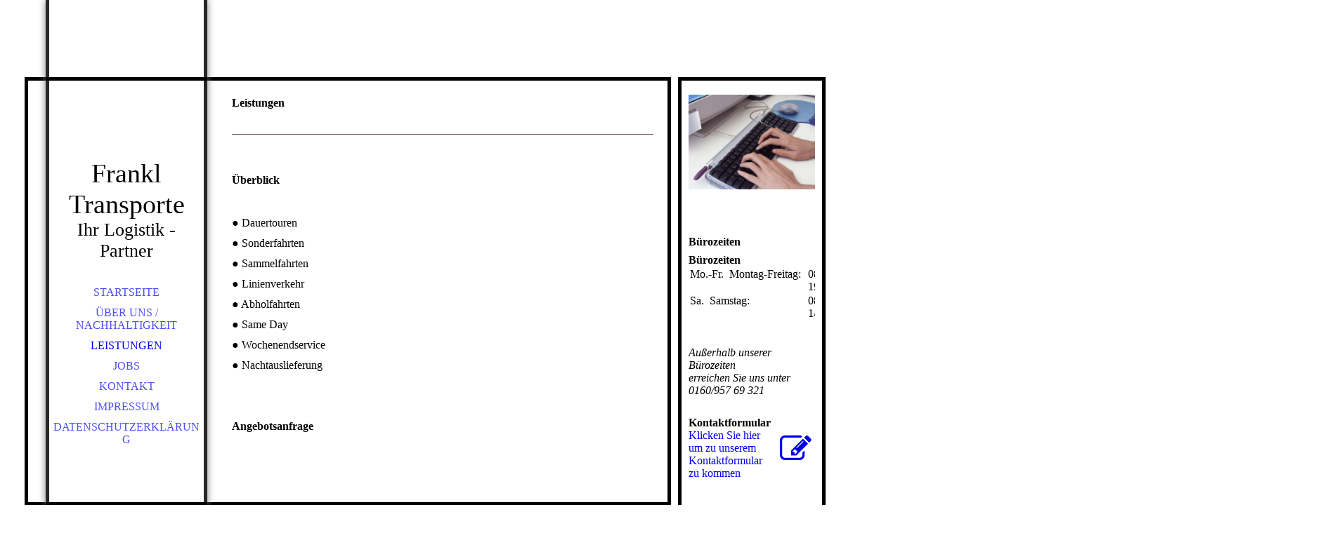

--- FILE ---
content_type: text/html; charset=utf-8
request_url: http://frankl-transporte.de/Leistungen/
body_size: 32005
content:
<!DOCTYPE html><html><head><meta http-equiv="Content-Type" content="text/html; charset=UTF-8"><title>Frankl Transporte - Leistungen</title><meta name="description" content="www.frankl-transporte.de"><meta name="keywords" content="Frankl Transporte Kurierdienst Transport Oldenburg Logistik Flexibilität Tiertransport 24/7 info Paket "><link href="http://56723538.swh.strato-hosting.eu/Leistungen/" rel="canonical"><meta content="Frankl Transporte - Leistungen" property="og:title"><meta content="website" property="og:type"><meta content="http://56723538.swh.strato-hosting.eu/Leistungen/" property="og:url"><script>
              window.beng = window.beng || {};
              window.beng.env = {
                language: "en",
                country: "US",
                mode: "deploy",
                context: "page",
                pageId: "000000475739",
                pageLanguage: "en",
                skeletonId: "",
                scope: "1684921",
                isProtected: false,
                navigationText: "Leistungen",
                instance: "1",
                common_prefix: "https://strato-editor.com",
                design_common: "https://strato-editor.com/beng/designs/",
                design_template: "sys/cm_dh_066",
                path_design: "https://strato-editor.com/beng/designs/data/sys/cm_dh_066/",
                path_res: "https://strato-editor.com/res/",
                path_bengres: "https://strato-editor.com/beng/res/",
                masterDomain: "",
                preferredDomain: "",
                preprocessHostingUri: function(uri) {
                  
                    return uri || "";
                  
                },
                hideEmptyAreas: false
              };
            </script><script xmlns="http://www.w3.org/1999/xhtml" src="https://strato-editor.com/cm4all-beng-proxy/beng-proxy.js"></script><link xmlns="http://www.w3.org/1999/xhtml" rel="stylesheet" href="https://strato-editor.com/.cm4all/e/static/3rdparty/font-awesome/css/font-awesome.min.css"></link><link rel="stylesheet" type="text/css" href="https://strato-editor.com/.cm4all/res/static/libcm4all-js-widget/3.89.7/css/widget-runtime.css" />
<link rel="stylesheet" type="text/css" href="https://strato-editor.com/.cm4all/res/static/beng-editor/5.3.138/css/deploy.css" />
<link rel="stylesheet" type="text/css" href="https://strato-editor.com/.cm4all/res/static/libcm4all-js-widget/3.89.7/css/slideshow-common.css" />
<script src="https://strato-editor.com/.cm4all/res/static/jquery-1.7/jquery.js"></script><script src="https://strato-editor.com/.cm4all/res/static/prototype-1.7.3/prototype.js"></script><script src="https://strato-editor.com/.cm4all/res/static/jslib/1.4.1/js/legacy.js"></script><script src="https://strato-editor.com/.cm4all/res/static/libcm4all-js-widget/3.89.7/js/widget-runtime.js"></script>
<script src="https://strato-editor.com/.cm4all/res/static/libcm4all-js-widget/3.89.7/js/slideshow-common.js"></script>
<script src="https://strato-editor.com/.cm4all/res/static/beng-editor/5.3.138/js/deploy.js"></script>
<script type="text/javascript" src="https://strato-editor.com/.cm4all/uro/assets/js/uro-min.js"></script><link rel="stylesheet" type="text/css" href="https://strato-editor.com/.cm4all/designs/static/sys/cm_dh_066/1767916857.2948513/css/main.css"><link rel="stylesheet" type="text/css" href="https://strato-editor.com/.cm4all/designs/static/sys/cm_dh_066/1767916857.2948513/css/responsive.css"><link rel="stylesheet" type="text/css" href="https://strato-editor.com/.cm4all/designs/static/sys/cm_dh_066/1767916857.2948513/css/cm-templates-global-style.css"><meta name="viewport" content="width=device-width, initial-scale=1"><!--$Id: template.xsl 1832 2012-03-01 10:37:09Z dominikh $--><link href="/.cm4all/handler.php/vars.css?v=20240107151438" type="text/css" rel="stylesheet"><style type="text/css">.cm-logo {background-image: url("/.cm4all/iproc.php/Preisliste/Transporter%20mit%20Logo.png/scale_0_0/Transporter%20mit%20Logo.png");background-position: 0px 0px;
background-size: 220px 150px;
background-repeat: no-repeat;
      }</style><script type="text/javascript">window.cmLogoWidgetId = "STRATP_cm4all_com_widgets_Logo_2308197";
            window.cmLogoGetCommonWidget = function (){
                return new cm4all.Common.Widget({
            base    : "/Leistungen/index.php/",
            session : "",
            frame   : "",
            path    : "STRATP_cm4all_com_widgets_Logo_2308197"
        })
            };
            window.logoConfiguration = {
                "cm-logo-x" : "0",
        "cm-logo-y" : "0",
        "cm-logo-v" : "2.0",
        "cm-logo-w" : "220",
        "cm-logo-h" : "150",
        "cm-logo-di" : "",
        "cm-logo-u" : "public-service://0/",
        "cm-logo-k" : "/Preisliste/Transporter mit Logo.png",
        "cm-logo-bc" : "",
        "cm-logo-ln" : "",
        "cm-logo-ln$" : "",
        "cm-logo-hi" : false
        ,
        _logoBaseUrl : "\/.cm4all\/iproc.php\/Preisliste\/Transporter%20mit%20Logo.png\/scale_0_0\/",
        _logoPath : "Transporter%20mit%20Logo.png"
        };
          jQuery(document).ready(function() {
            var logoElement = jQuery(".cm-logo");
            logoElement.attr("role", "img");
            logoElement.attr("tabindex", "0");
            logoElement.attr("aria-label", "logo");
          });
        </script><link rel="icon" href="data:;base64,iVBORw0KGgo="/><style id="cm_table_styles"></style><style id="cm_background_queries"></style><script type="application/x-cm4all-cookie-consent" data-code=""></script></head><body ondrop="return false;" class=" device-desktop cm-deploy cm-deploy-342 cm-deploy-4x"><div class="cm-background" data-cm-qa-bg="image"></div><div class="cm-background-video" data-cm-qa-bg="video"></div><div class="cm-background-effects" data-cm-qa-bg="effect"></div><div id="page_wrapper" class="cm-templates-container"><div id="head_bg"></div><div id="head_wrapper" class=""><header><a class="handy_navi" onclick="jQuery('#head_wrapper').toggleClass('open');"></a><div id="logo_wrapper" class="cm-logo cm_can_be_empty"> </div><div id="title_wrapper" class="cm_can_be_empty"><div id="title" class="title cm_can_be_empty cm-templates-heading__title" style="">Frankl Transporte<br></div><div id="subtitle" class="subtitle cm_can_be_empty cm-templates-heading__subtitle" style="">Ihr Logistik - Partner<br></div></div><div id="navigation_wrapper" class="clearfix"><nav id="cm_navigation"><ul id="cm_mainnavigation"><li id="cm_navigation_pid_475741"><a title="Startseite" href="/Startseite/" class="cm_anchor">Startseite</a></li><li id="cm_navigation_pid_475740"><a title="ÜBER UNS / NACHHALTIGKEIT" href="/UeBER-UNS-NACHHALTIGKEIT/" class="cm_anchor">ÜBER UNS / NACHHALTIGKEIT</a></li><li id="cm_navigation_pid_475739" class="cm_current"><a title="Leistungen" href="/Leistungen/" class="cm_anchor">Leistungen</a></li><li id="cm_navigation_pid_484855"><a title="Jobs" href="/Jobs/" class="cm_anchor">Jobs</a></li><li id="cm_navigation_pid_475738"><a title="Kontakt" href="/Kontakt/" class="cm_anchor">Kontakt</a></li><li id="cm_navigation_pid_475737"><a title="Impressum" href="/Impressum/" class="cm_anchor">Impressum</a></li><li id="cm_navigation_pid_2360952"><a title="DATENSCHUTZERKLÄRUNG" href="/DATENSCHUTZERKLAeRUNG/" class="cm_anchor">DATENSCHUTZERKLÄRUNG</a></li></ul></nav></div></header><div id="footer_wrapper" class="cm-templates-footer cm_can_be_empty"><footer id="footer" class="cm_can_be_empty" data-cm-hintable="yes"> </footer></div></div><div id="content_wrapper" class="cm-template-content"><main id="content_main" class="content_main_dho cm-template-content__main cm-templates-text" data-cm-hintable="yes"><h1>Leistungen</h1><div class="clearFloating" style="clear:both;height: 0px; width: auto;"></div><div id="widgetcontainer_STRATP_cm4all_com_widgets_Separator_2308207" class="
				    cm_widget_block
					cm_widget cm4all_com_widgets_Separator cm_widget_block_center" style="width:100%; max-width:100%; "><div class="cm_widget_anchor"><a name="STRATP_cm4all_com_widgets_Separator_2308207" id="widgetanchor_STRATP_cm4all_com_widgets_Separator_2308207"><!--cm4all.com.widgets.Separator--></a></div><div style='position: relative; width: 100%;'><div style='border-top: 1px solid #755252; margin: 1.2em 0em 1.2em 0em;'></div></div></div><p> </p><h2>Überblick</h2><p> </p><p style="text-align: left;">● Dauertouren</p><p style="text-align: left;">● Sonderfahrten</p><p style="text-align: left;">● Sammelfahrten</p><p style="text-align: left;">● Linienverkehr</p><p style="text-align: left;">● Abholfahrten</p><p style="text-align: left;">● Same Day</p><p style="text-align: left;">● Wochenendservice</p><p style="text-align: left;">● Nachtauslieferung</p><p style="text-align: left;"> </p><p> </p><h2>Angebotsanfrage </h2><p> </p><div class="clearFloating" style="clear:both;height: 0px; width: auto;"></div><div id="widgetcontainer_STRATP_cm4all_com_widgets_ProposalForm_2341012" class="
				    cm_widget_block
					cm_widget cm4all_com_widgets_ProposalForm cm_widget_block_center" style="width:100%; max-width:100%; "><div class="cm_widget_anchor"><a name="STRATP_cm4all_com_widgets_ProposalForm_2341012" id="widgetanchor_STRATP_cm4all_com_widgets_ProposalForm_2341012"><!--cm4all.com.widgets.ProposalForm--></a></div><div style="width: 100%; max-width:100%; display: none;" class="formWidget"><div style="padding-bottom:5px;text-align:left;" id="form_1441281111102_191997_introtext">Gerne unterbreiten wir Ihnen ein individuelles Angebot. Schicken Sie uns Ihre Anfrage.</div><p> </p><div style="text-align:left;" id="form_1441281111102_191997_answertext" role="status" aria-atomic="true"></div><div style="text-align:left;" id="form_1441281111102_191997"><form id="form_1441281111102_191997_form"><ul class="w_body_table" style="list-style-type:none;"><li><div id="form_1441281111102_191997_error" style="display:none;" class="cw_error_msg">Sie haben nicht alle Pflichtfelder ausgefüllt. Bitte überprüfen Sie Ihre Eingaben.</div></li><li class="w_td_label" style="background:none;"><input type="hidden" name="label_firstname" value="Vorname" /><input type="hidden" name="type_firstname" value="text" /><div class="formWidgetLabel"><label for="form_1441281111102_191997_value_firstname" id="form_1441281111102_191997_form_textspan_firstname" style="word-wrap: break-word;">Vorname *</label></div><div class="formWidgetInput"><input id="form_1441281111102_191997_value_firstname" class="cw_input cm_box_sizing" style="width:100%" type="text" name="value_firstname" placeholder="" cm_type="text" cm_required="true" required="required" aria-required="true" /></div></li><li class="w_td_label" style="background:none;"><input type="hidden" name="label_lastname" value="Nachname" /><input type="hidden" name="type_lastname" value="text" /><div class="formWidgetLabel"><label for="form_1441281111102_191997_value_lastname" id="form_1441281111102_191997_form_textspan_lastname" style="word-wrap: break-word;">Nachname *</label></div><div class="formWidgetInput"><input id="form_1441281111102_191997_value_lastname" class="cw_input cm_box_sizing" style="width:100%" type="text" name="value_lastname" placeholder="" cm_type="text" cm_required="true" required="required" aria-required="true" /></div></li><li class="w_td_label" style="background:none;"><input type="hidden" name="label_email" value="E-Mail" /><input type="hidden" name="type_email" value="text" /><div class="formWidgetLabel"><label for="form_1441281111102_191997_value_email" id="form_1441281111102_191997_form_textspan_email" style="word-wrap: break-word;">E-Mail *</label></div><div class="formWidgetInput"><input id="form_1441281111102_191997_value_email" class="cw_input cm_box_sizing" style="width:100%" type="text" name="value_email" placeholder="" cm_type="text" cm_required="true" required="required" aria-required="true" /></div></li><li class="w_td_label" style="background:none;"><input type="hidden" name="label_telephone" value="Telefon" /><input type="hidden" name="type_telephone" value="text" /><div class="formWidgetLabel"><label for="form_1441281111102_191997_value_telephone" id="form_1441281111102_191997_form_textspan_telephone" style="word-wrap: break-word;">Telefon *</label></div><div class="formWidgetInput"><input id="form_1441281111102_191997_value_telephone" class="cw_input cm_box_sizing" style="width:100%" type="text" name="value_telephone" placeholder="" cm_type="text" cm_required="true" required="required" aria-required="true" /></div></li><li class="w_td_label" style="background:none;"><input type="hidden" name="label_typeofevent" value="Art der Veranstaltung" /><input type="hidden" name="type_typeofevent" value="text" /><div class="formWidgetLabel"><label for="form_1441281111102_191997_value_typeofevent" id="form_1441281111102_191997_form_textspan_typeofevent" style="word-wrap: break-word;">Art der Veranstaltung</label></div><div class="formWidgetInput"><input id="form_1441281111102_191997_value_typeofevent" class="cw_input cm_box_sizing" style="width:100%" type="text" name="value_typeofevent" placeholder="" cm_type="text" cm_required="false" /></div></li><li class="w_td_label" style="background:none;"><input type="hidden" name="label_numberofpersons" value="Anzahl Personen" /><input type="hidden" name="type_numberofpersons" value="xsd:integer" /><div class="formWidgetLabel"><label for="form_1441281111102_191997_value_numberofpersons" id="form_1441281111102_191997_form_textspan_numberofpersons" style="word-wrap: break-word;">Anzahl Personen *</label></div><div class="formWidgetInput"><input id="form_1441281111102_191997_value_numberofpersons" class="cw_input" style="width:60px;" type="number" name="value_numberofpersons" placeholder="" cm_type="xsd:integer" cm_required="true" step="any" required="required" aria-required="true" min="1" value="1" /></div></li><li class="w_td_label" style="background:none;"><input type="hidden" name="label_date" value="Datum" /><input type="hidden" name="type_date" value="xsd:date" /><div class="formWidgetLabel"><label for="picker_form_1441281111102_191997_value_date" id="form_1441281111102_191997_form_textspan_date" style="word-wrap: break-word;">Datum *</label></div><div class="formWidgetInput"><div class="formWidgetDateTimeInput"><input class="cm_jquery_datepicker" type="text" id="picker_form_1441281111102_191997_value_date" name="picker_date" cm_type="datepicker" cm_required="true" required="required" aria-required="true" /><input type="hidden" id="form_1441281111102_191997_value_date" name="day_date" /><input type="hidden" id="form_1441281111102_191997_value_date_month" name="month_date" /><input type="hidden" id="form_1441281111102_191997_value_date_year" name="year_date" /></div></div></li><li class="w_td_label" style="background:none;"><input type="hidden" name="label_time" value="Uhrzeit" /><input type="hidden" name="type_time" value="xsd:time" /><div class="formWidgetLabel"><label for="form_1441281111102_191997_value_time" id="form_1441281111102_191997_form_textspan_time" style="word-wrap: break-word;">Uhrzeit *</label></div><div class="formWidgetInput"><div class="formWidgetDateTimeInput"><div style="display:inline; float: left; margin-right: 4px"><select id="form_1441281111102_191997_value_time" name="hour_time" class="cw_select" cm_type="xsd:time" cm_required="true" cm_subfield="1" cm_minute_id="form_1441281111102_191997_minute_time" required="required" aria-required="true"><option value="">--</option><option value="0">0</option><option value="1">1</option><option value="2">2</option><option value="3">3</option><option value="4">4</option><option value="5">5</option><option value="6">6</option><option value="7">7</option><option value="8">8</option><option value="9">9</option><option value="10">10</option><option value="11">11</option><option value="12">12</option><option value="13">13</option><option value="14">14</option><option value="15">15</option><option value="16">16</option><option value="17">17</option><option value="18">18</option><option value="19">19</option><option value="20">20</option><option value="21">21</option><option value="22">22</option><option value="23">23</option></select></div><div style="display:inline; float: left;"><select id="form_1441281111102_191997_minute_time" name="minute_time" class="cw_select" cm_type="xsd:time" cm_required="true" cm_subfield="2" cm_hour_id="form_1441281111102_191997_value_time" required="required" aria-required="true"><option value="">--</option><option value="0">00</option><option value="15">15</option><option value="30">30</option><option value="45">45</option></select></div></div></div></li><li class="w_td_label" style="background:none;"><input type="hidden" name="label_message" value="Nachricht" /><input type="hidden" name="type_message" value="textarea" /><div class="formWidgetLabel"><label for="form_1441281111102_191997_value_message" id="form_1441281111102_191997_form_textspan_message" style="word-wrap: break-word;">Nachricht</label></div><div class="formWidgetInput"><div style="padding: 0 1px 2px 0;"><textarea id="form_1441281111102_191997_value_message" class="cw_input cm_box_sizing" style="height: 7em; width: 100%; max-height: 14em;" name="value_message" cm_type="textarea" cm_required="false" placeholder="Meine Angebotsanfrage"></textarea><div style="text-align: right; line-height: 1em; padding-right: 5px;"><span id="form_1441281111102_191997_charcounter_message" style="font-size: smaller; font-style: italic;"></span></div></div></div></li><li class="w_td_label"><div class="formWidgetInput" style="width: 100%; text-align: center;"><div>* Pflichtfelder</div><div><input type="submit" style="margin: 10px 0 15px;" onclick="return (function() {             var form=document              .getElementById('form_1441281111102_191997_form');             if (form.checkValidity()) {              window.formular_widget_helper.submitForm('form_1441281111102_191997');              return false;             } else {                                                     window.formular_widget_helper.submitForm('form_1441281111102_191997', false);                                                 }             form.classList.add('submitted');             return true;            })();" value="Absenden" /></div></div></li></ul></form></div></div><script type="text/javascript">/* <![CDATA[ */ 
		(new function() {

			var formular_onload_callback = function() {

			
				if (!window.formular_widget_helper) {
					window.formular_widget_helper = new FormularWidgetHelperPublic();
					window.formular_widget_helper.device = "";
					window.formular_widget_helper.textAreaMaxLength = parseInt( 2048 );
					window.formular_widget_helper.useJqueryPicker = true;
					window.formular_widget_helper.setLocale ("de_DE");
					window.formular_widget_helper.xlateString
						["Please fill out all required fields."]
							= "Sie haben nicht alle Pflichtfelder ausgefüllt. Bitte überprüfen Sie Ihre Eingaben.";
					window.formular_widget_helper.xlateString
						["Please enter a valid email address."]
							= "Bitte geben Sie eine gültige E-Mail-Adresse ein.";
					window.formular_widget_helper.xlateString
						['Enter a valid time between ${minTime%T:%H:%M} and ${maxTime%T:%H:%M}.']
							= "Geben Sie eine Zeit zwischen ${minTime%T:%H:%M} und ${maxTime%T:%H:%M} ein.";
                    window.formular_widget_helper.xlateString
                      ["Select a present or future date."]
                        = "Wählen Sie das aktuelle oder ein zukünftiges Datum.";
					window.formular_widget_helper.xlateString["Please inform me about news regarding your business."] = "Ich möchte über Neuigkeiten informiert werden. Ein Widerruf ist jederzeit über die im Impressum angegebene E-Mail-Adresse möglich.";
					window.formular_widget_helper.xlateString["Submit"] = "Absenden";
					window.formular_widget_helper.xlateString["Yes"] = "Ja";
					window.formular_widget_helper.xlateString["No"] = "Nein";
					window.formular_widget_helper.xlateString["OK"] = "OK";
					window.formular_widget_helper.xlateString["- please choose -"] = "- auswählen -";
				}

				var locale = "de_DE";

				window.formular_widget_show_form_1441281111102_191997 =
				new Common.Widget({
							path: 'STRATP_cm4all_com_widgets_ProposalForm_2341012',
							base: '/Leistungen/index.php/',
							session: '',
							frame: ''
						});
				
				var fid = "form_1441281111102_191997";
                jQuery('#' + fid+ '_form').on('submit', function (ev) {
                  ev.preventDefault();
                });
				window.formular_widget_helper.initValidators(fid);
				window.formular_widget_helper.initDatepickers(fid);
				
		Common.loadCss(Common.Css.jquery.ui_theme, "top");
	

	Common.loadCss(Common.Css.jquery.ui_datepicker, "top");
	Common.loadCss("/.cm4all/widgetres.php/cm4all.com.widgets.ProposalForm//css/commonwidgets.css");

	
	$( "form_1441281111102_191997").newsletter = "f";

	
				jQuery((function($) {
					/* call this on document.ready, because the datepicker is not ready yet */
					var date = new Date();
					var ref = "date";
					var htmlId = fid + "_value_" + ref;
					jQuery("#picker_" + htmlId).val(jQuery.datepicker.formatDate (jQuery.datepicker.regional[window.formular_widget_helper.localeDatepicker].dateFormat, date));
					jQuery("#" + htmlId).val(date.getDate());
					jQuery("#" + htmlId + "_month").val(date.getMonth()+1);
					jQuery("#" + htmlId + "_year").val(date.getFullYear());
				}));
			

	(function() {
		var ref="message";
		var textarea = jQuery("#" + fid + "_value_" + ref);
		var func = function(event) {
			window.formular_widget_helper.updateCharCounter(fid, ref, event.type != "keyup");
		}
		textarea.bind({
			keyup: func,
			paste: func,
			cut: func,
			drop: func
		});
	})();


			};

			Common.requireLibrary(
				[
				
					"/.cm4all/widgetres.php/cm4all.com.widgets.ProposalForm//js/input_helper.js",
					"/.cm4all/widgetres.php/cm4all.com.widgets.ProposalForm//js/formular_public.js",
					"/.cm4all/widgetres.php/cm4all.com.widgets.ProposalForm//js/widgets_utils.js"
				
				].concat (Common.Lib.jquery.ui_datepicker),
				jQuery.curry(formular_onload_callback)
			);

		}());

	/* ]]> */</script></div><p>                                                                                                                                                                                                                                                                                                                                                                                                           </p><div id="cm_bottom_clearer" style="clear: both;" contenteditable="false"></div></main></div><div id="content_sidebar" class="cm-templates-sidebar-wrapper cm_can_be_empty"><aside id="widgetbar_page_1" class="sidebar cm_can_be_empty" data-cm-hintable="yes"><div id="widgetcontainer_STRATP_cm4all_com_widgets_Photo_2358061" class="
				    cm_widget_block
					cm_widget cm4all_com_widgets_Photo cm_widget_block_center" style="width:100%; max-width:16384px; "><div class="cm_widget_anchor"><a name="STRATP_cm4all_com_widgets_Photo_2358061" id="widgetanchor_STRATP_cm4all_com_widgets_Photo_2358061"><!--cm4all.com.widgets.Photo--></a></div><img title="" alt="" src="//strato-editor.com/file_repos/nail_thumb/MEDIA_ARCHIVE/de_DE/Dienstleistungen/fp_030002102.jpg/downsize_1280_0/fp_030002102.jpg" style="display:block;border:0px;" width="100%" onerror="this.style.display = 'none';" /></div><p> </p></aside><aside id="widgetbar_site_1" class="sidebar cm_can_be_empty" data-cm-hintable="yes"><p>  </p><div id="widgetcontainer_STRATP_cm4all_com_widgets_OfficeHours_2308202" class="
				    cm_widget_block
					cm_widget cm4all_com_widgets_OfficeHours cm_widget_block_center" style="width:180px; max-width:100%; "><div class="cm_widget_anchor"><a name="STRATP_cm4all_com_widgets_OfficeHours_2308202" id="widgetanchor_STRATP_cm4all_com_widgets_OfficeHours_2308202"><!--cm4all.com.widgets.OfficeHours--></a></div><script xmlns="http://www.w3.org/1999/xhtml"  xmlns:java="http://xml.apache.org/xalan/java">Common.loadCss("/.cm4all/widgetres.php/cm4all.com.widgets.OfficeHours//show.css?version=3.3.38");</script><h2 xmlns="http://www.w3.org/1999/xhtml"  xmlns:java="http://xml.apache.org/xalan/java" style="text-align:left" class="cm-h1 cm-oh-large">Bürozeiten</h2><h3 xmlns="http://www.w3.org/1999/xhtml"  xmlns:java="http://xml.apache.org/xalan/java" style="text-align:left" class="cm-oh-small">Bürozeiten</h3><table xmlns="http://www.w3.org/1999/xhtml"  xmlns:java="http://xml.apache.org/xalan/java" itemscope="" itemtype="http://schema.org/LocalBusiness"><tbody><tr><td style="white-space: nowrap;" valign="top"><span class="cm-oh-small">Mo.-Fr. 
              </span><span class="cm-oh-large">Montag-Freitag:  
              </span></td><td>08:00-19:00</td></tr><tr><td style="white-space: nowrap;" valign="top"><span class="cm-oh-small">Sa. 
              </span><span class="cm-oh-large">Samstag:  
              </span></td><td>08:00-14:00</td></tr></tbody></table><br xmlns="http://www.w3.org/1999/xhtml"  xmlns:java="http://xml.apache.org/xalan/java" class="cm-oh-large" /><br xmlns="http://www.w3.org/1999/xhtml"  xmlns:java="http://xml.apache.org/xalan/java" /><p xmlns="http://www.w3.org/1999/xhtml"  xmlns:java="http://xml.apache.org/xalan/java" style="text-align:left"><i>Außerhalb unserer Bürozeiten<BR/> erreichen Sie uns unter<BR/>0160/957 69 321</i></p></div><p> </p><div id="widgetcontainer_STRATP_cm4all_com_widgets_Formular_2308209_2308213" class="
				    cm_widget_block
					cm_widget cm4all_com_widgets_Formular cm_widget_block_center" style="width:100%; max-width:100%; "><div class="cm_widget_anchor"><a name="STRATP_cm4all_com_widgets_Formular_2308209_2308213" id="widgetanchor_STRATP_cm4all_com_widgets_Formular_2308209_2308213"><!--cm4all.com.widgets.Formular--></a></div><div class="cm-widget-teaser" style=""><h3>Kontaktformular</h3><a    href="/Kontakt/index.php/#STRATP_cm4all_com_widgets_Formular_2308209" target="_self" style="text-decoration: none;"><i class="fa fa-pencil-square-o" aria-hidden="true" style="font-size:45px;"></i><p>Klicken Sie hier um zu unserem Kon&shy;takt&shy;for&shy;mu&shy;lar zu kommen</p></a></div>
</div><p> </p></aside><aside id="widgetbar_page_2" class="sidebar cm_can_be_empty" data-cm-hintable="yes"><div id="widgetcontainer_STRATP_cm4all_com_widgets_Photo_2358068" class="
				    cm_widget_block
					cm_widget cm4all_com_widgets_Photo cm_widget_block_center" style="width:100%; max-width:16384px; "><div class="cm_widget_anchor"><a name="STRATP_cm4all_com_widgets_Photo_2358068" id="widgetanchor_STRATP_cm4all_com_widgets_Photo_2358068"><!--cm4all.com.widgets.Photo--></a></div><img title="" alt="" src="//strato-editor.com/file_repos/nail_thumb/MEDIA_ARCHIVE/de_DE/Dienstleistungen/fp_300003501.jpg/downsize_1280_0/fp_300003501.jpg" style="display:block;border:0px;" width="100%" onerror="this.style.display = 'none';" /></div><p> </p></aside><aside id="widgetbar_site_2" class="sidebar cm_can_be_empty" data-cm-hintable="yes"><p><a href="mailto:info%40frankl-transporte.de?subject=Information&amp;body=%20" class="cm_anchor">info@frankl-transporte.de</a></p><p> </p></aside></div></div><div id="keyvisual" class="cm-kv-0"></div><script type="text/javascript" language="javascript" src="https://strato-editor.com/.cm4all/designs/static/sys/cm_dh_066/1767916857.2948513/js/doubletaptogo.js"></script><script type="text/javascript" language="javascript" src="https://strato-editor.com/.cm4all/designs/static/sys/cm_dh_066/1767916857.2948513/js/cm-templates-global-script.js"></script><div class="cm_widget_anchor"><a name="STRATP_cm4all_com_widgets_CookiePolicy_2308199" id="widgetanchor_STRATP_cm4all_com_widgets_CookiePolicy_2308199"><!--cm4all.com.widgets.CookiePolicy--></a></div><script data-tracking="true" data-cookie-settings-enabled="false" src="/.cm4all/widgetres.php/cm4all.com.widgets.CookiePolicy/show.js?v=3.3.38" defer="defer" id="cookieSettingsScript"></script><noscript ><div style="position:absolute;bottom:0;" id="statdiv"><img alt="" height="1" width="1" src="https://strato-editor.com/.cm4all/_pixel.img?site=1773771-X93yobzp&amp;page=pid_475739&amp;path=%2FLeistungen%2Findex.php%2F&amp;nt=Leistungen"/></div></noscript><script  type="text/javascript">//<![CDATA[
            document.body.insertAdjacentHTML('beforeend', '<div style="position:absolute;bottom:0;" id="statdiv"><img alt="" height="1" width="1" src="https://strato-editor.com/.cm4all/_pixel.img?site=1773771-X93yobzp&amp;page=pid_475739&amp;path=%2FLeistungen%2Findex.php%2F&amp;nt=Leistungen&amp;domain='+escape(document.location.hostname)+'&amp;ref='+escape(document.referrer)+'"/></div>');
        //]]></script><div style="display: none;" id="keyvisualWidgetVideosContainer"></div><style type="text/css">.cm-kv-0 {
background-color: transparent;
background-image: url("/.cm4all/iproc.php/.cm4all/sysdb/keyvisuals/empty.png/scale_0_0/empty.png");
background-repeat: no-repeat;
}
</style><style type="text/css">
			#keyvisual {
				overflow: hidden;
			}
			.kv-video-wrapper {
				width: 100%;
				height: 100%;
				position: relative;
			}
			</style><script type="text/javascript">
				jQuery(document).ready(function() {
					function moveTempVideos(slideshow, isEditorMode) {
						var videosContainer = document.getElementById('keyvisualWidgetVideosContainer');
						if (videosContainer) {
							while (videosContainer.firstChild) {
								var div = videosContainer.firstChild;
								var divPosition = div.className.substring('cm-kv-0-tempvideo-'.length);
								if (isEditorMode && parseInt(divPosition) > 1) {
									break;
								}
								videosContainer.removeChild(div);
								if (div.nodeType == Node.ELEMENT_NODE) {
									var pos = '';
									if (slideshow) {
										pos = '-' + divPosition;
									}
									var kv = document.querySelector('.cm-kv-0' + pos);
									if (kv) {
										if (!slideshow) {
											var wrapperDiv = document.createElement("div"); 
											wrapperDiv.setAttribute("class", "kv-video-wrapper");
											kv.insertBefore(wrapperDiv, kv.firstChild);
											kv = wrapperDiv;
										}
										while (div.firstChild) {
											kv.appendChild(div.firstChild);
										}
										if (!slideshow) {
											break;
										}
									}
								}
							}
						}
					}

					function kvClickAction(mode, href) {
						if (mode == 'internal') {
							if (!window.top.syntony || !/_home$/.test(window.top.syntony.bifmState)) {
								window.location.href = href;
							}
						} else if (mode == 'external') {
							var a = document.createElement('a');
							a.href = href;
							a.target = '_blank';
							a.rel = 'noreferrer noopener';
							a.click();
						}
					}

					var keyvisualElement = jQuery("[cm_type=keyvisual]");
					if(keyvisualElement.length == 0){
						keyvisualElement = jQuery("#keyvisual");
					}
					if(keyvisualElement.length == 0){
						keyvisualElement = jQuery("[class~=cm-kv-0]");
					}
				
						keyvisualElement.attr("role", "img");
						keyvisualElement.attr("tabindex", "0");
						keyvisualElement.attr("aria-label", "hauptgrafik");
					
					moveTempVideos(false, false);
					var video = document.querySelector('#keyvisual video');
					if (video) {
						video.play();
					}
				
			});
		</script></body></html>
